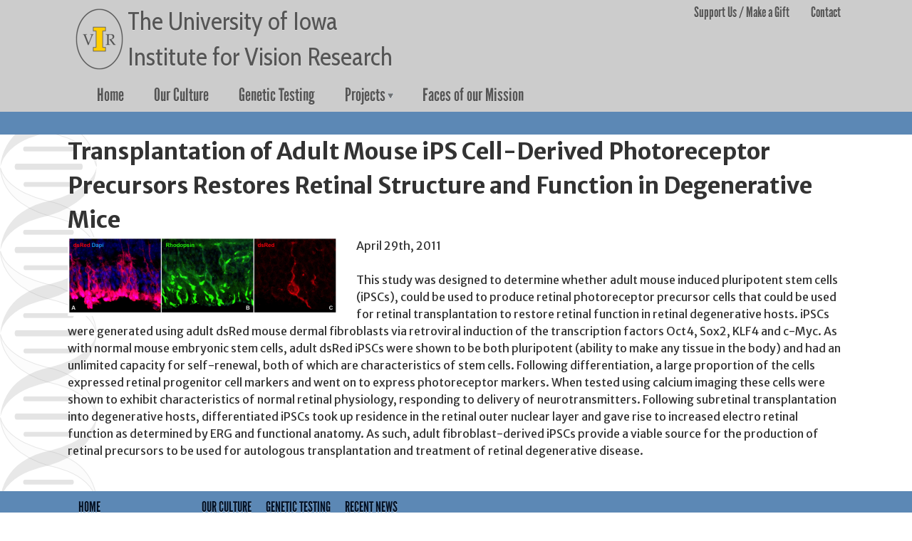

--- FILE ---
content_type: text/html; charset=utf-8
request_url: https://ivr.uiowa.edu/news/Transplantation%20of%20Adult%20Mouse%20iPS%20Cell-Derived%20Photoreceptor%20Precursors%20Restores%20Retinal%20Structure%20and%20Function%20in%20Degenerative%20Mice
body_size: 17382
content:
<!DOCTYPE html>
<!--[if IEMobile 7]><html class="iem7"  lang="en" dir="ltr"><![endif]-->
<!--[if lte IE 6]><html class="lt-ie9 lt-ie8 lt-ie7"  lang="en" dir="ltr"><![endif]-->
<!--[if (IE 7)&(!IEMobile)]><html class="lt-ie9 lt-ie8"  lang="en" dir="ltr"><![endif]-->
<!--[if IE 8]><html class="lt-ie9"  lang="en" dir="ltr"><![endif]-->
<!--[if (gte IE 9)|(gt IEMobile 7)]><!--><html  lang="en" dir="ltr" prefix="content: http://purl.org/rss/1.0/modules/content/ dc: http://purl.org/dc/terms/ foaf: http://xmlns.com/foaf/0.1/ og: http://ogp.me/ns# rdfs: http://www.w3.org/2000/01/rdf-schema# sioc: http://rdfs.org/sioc/ns# sioct: http://rdfs.org/sioc/types# skos: http://www.w3.org/2004/02/skos/core# xsd: http://www.w3.org/2001/XMLSchema#"><!--<![endif]-->

<head>
  <meta charset="utf-8" />
<meta name="Generator" content="Drupal 7 (http://drupal.org)" />
<link rel="canonical" href="/news/Transplantation%20of%20Adult%20Mouse%20iPS%20Cell-Derived%20Photoreceptor%20Precursors%20Restores%20Retinal%20Structure%20and%20Function%20in%20Degenerative%20Mice" />
<link rel="shortlink" href="/node/45" />
<link rel="shortcut icon" href="https://ivr.uiowa.edu/sites/default/themes/ivr/favicon.ico" type="image/vnd.microsoft.icon" />
  <title>Transplantation of Adult Mouse iPS Cell-Derived Photoreceptor Precursors Restores Retinal Structure and Function in Degenerative Mice | The University of Iowa Institute for Vision Research</title>

      <meta name="MobileOptimized" content="width">
    <meta name="HandheldFriendly" content="true">
    <meta name="viewport" content="width=device-width">
    <!--[if IEMobile]><meta http-equiv="cleartype" content="on"><![endif]-->

  <style>
@import url("https://ivr.uiowa.edu/modules/system/system.base.css?q2ribr");
@import url("https://ivr.uiowa.edu/modules/system/system.messages.css?q2ribr");
@import url("https://ivr.uiowa.edu/modules/system/system.theme.css?q2ribr");
</style>
<style>
@import url("https://ivr.uiowa.edu/modules/comment/comment.css?q2ribr");
@import url("https://ivr.uiowa.edu/sites/all/modules/date/date_api/date.css?q2ribr");
@import url("https://ivr.uiowa.edu/sites/all/modules/date/date_popup/themes/datepicker.1.7.css?q2ribr");
@import url("https://ivr.uiowa.edu/modules/field/theme/field.css?q2ribr");
@import url("https://ivr.uiowa.edu/modules/node/node.css?q2ribr");
@import url("https://ivr.uiowa.edu/modules/user/user.css?q2ribr");
@import url("https://ivr.uiowa.edu/sites/all/modules/views/css/views.css?q2ribr");
@import url("https://ivr.uiowa.edu/sites/all/modules/ckeditor/css/ckeditor.css?q2ribr");
</style>
<style>
@import url("https://ivr.uiowa.edu/sites/all/modules/ctools/css/ctools.css?q2ribr");
</style>
<link type="text/css" rel="stylesheet" href="https://ivr.uiowa.edu/sites/all/modules/toolbar_hide/toolbar_hide.css?q2ribr" media="all" />
<style>
@import url("https://ivr.uiowa.edu/sites/all/modules/nice_menus/css/nice_menus.css?q2ribr");
@import url("https://ivr.uiowa.edu/sites/all/modules/nice_menus/css/nice_menus_default.css?q2ribr");
</style>
<style>
@import url("https://ivr.uiowa.edu/sites/default/themes/ivr/css/normalize.css?q2ribr");
@import url("https://ivr.uiowa.edu/sites/default/themes/ivr/css/wireframes.css?q2ribr");
@import url("https://ivr.uiowa.edu/sites/default/themes/ivr/css/layouts/responsive-sidebars.css?q2ribr");
@import url("https://ivr.uiowa.edu/sites/default/themes/ivr/css/tabs.css?q2ribr");
@import url("https://ivr.uiowa.edu/sites/default/themes/ivr/css/pages.css?q2ribr");
@import url("https://ivr.uiowa.edu/sites/default/themes/ivr/css/blocks.css?q2ribr");
@import url("https://ivr.uiowa.edu/sites/default/themes/ivr/css/navigation.css?q2ribr");
@import url("https://ivr.uiowa.edu/sites/default/themes/ivr/css/views-styles.css?q2ribr");
@import url("https://ivr.uiowa.edu/sites/default/themes/ivr/css/nodes.css?q2ribr");
@import url("https://ivr.uiowa.edu/sites/default/themes/ivr/css/comments.css?q2ribr");
@import url("https://ivr.uiowa.edu/sites/default/themes/ivr/css/forms.css?q2ribr");
@import url("https://ivr.uiowa.edu/sites/default/themes/ivr/css/fields.css?q2ribr");
@import url("https://ivr.uiowa.edu/sites/default/themes/ivr/css/print.css?q2ribr");
@import url("https://ivr.uiowa.edu/sites/default/themes/ivr/css/font-awesome.min.css?q2ribr");
@import url("https://ivr.uiowa.edu/sites/default/themes/ivr/css/ivr.css?q2ribr");
</style>
<style media="screen and (max-width: 785px)">
@import url("https://ivr.uiowa.edu/sites/default/themes/ivr/css/ivr-785.css?q2ribr");
</style>
<style media="screen and (max-width: 540px)">
@import url("https://ivr.uiowa.edu/sites/default/themes/ivr/css/ivr-mobile.css?q2ribr");
</style>
<style>
@import url("https://ivr.uiowa.edu/sites/default/files/fontyourface/font.css?q2ribr");
@import url("https://ivr.uiowa.edu/sites/default/files/fontyourface/fontsquirrel/League-Gothic-fontfacekit/stylesheet.css?q2ribr");
</style>
<link type="text/css" rel="stylesheet" href="https://fonts.googleapis.com/css?family=Cabin+Condensed:regular|Merriweather+Sans:300,300italic,700,700italic,800,800italic,italic,regular&amp;subset=latin,latin-ext" media="all" />
  <script src="https://ivr.uiowa.edu/sites/default/files/js/js_qikmINIYTWe4jcTUn8cKiMr8bmSDiZB9LQqvceZ6wlM.js"></script>
<script src="https://ivr.uiowa.edu/sites/default/files/js/js_45JniWrXrY8q8AEVIV6GFupI5scizolw-FrujytMgiY.js"></script>
<script defer="defer" src="https://ivr.uiowa.edu/sites/all/modules/toolbar_hide/toolbar_hide.js?q2ribr"></script>
<script src="https://ivr.uiowa.edu/sites/default/files/js/js_rsGiM5M1ffe6EhN-RnhM5f3pDyJ8ZAPFJNKpfjtepLk.js"></script>
<script>(function(i,s,o,g,r,a,m){i["GoogleAnalyticsObject"]=r;i[r]=i[r]||function(){(i[r].q=i[r].q||[]).push(arguments)},i[r].l=1*new Date();a=s.createElement(o),m=s.getElementsByTagName(o)[0];a.async=1;a.src=g;m.parentNode.insertBefore(a,m)})(window,document,"script","https://www.google-analytics.com/analytics.js","ga");ga("create", "UA-40676371-5", {"cookieDomain":"auto"});ga("send", "pageview");</script>
<script>jQuery.extend(Drupal.settings, {"basePath":"\/","pathPrefix":"","ajaxPageState":{"theme":"ivr","theme_token":"6iqUp8DNd9juQhzC_qjtihvFhcH0tqzl0bO2HO9P3po","js":{"misc\/jquery.js":1,"misc\/jquery-extend-3.4.0.js":1,"misc\/jquery.once.js":1,"misc\/drupal.js":1,"sites\/all\/modules\/nice_menus\/js\/jquery.bgiframe.js":1,"sites\/all\/modules\/nice_menus\/js\/jquery.hoverIntent.js":1,"sites\/all\/modules\/nice_menus\/js\/superfish.js":1,"sites\/all\/modules\/nice_menus\/js\/nice_menus.js":1,"sites\/all\/modules\/toolbar_hide\/toolbar_hide.js":1,"sites\/all\/modules\/google_analytics\/googleanalytics.js":1,"0":1},"css":{"modules\/system\/system.base.css":1,"modules\/system\/system.menus.css":1,"modules\/system\/system.messages.css":1,"modules\/system\/system.theme.css":1,"modules\/comment\/comment.css":1,"sites\/all\/modules\/date\/date_api\/date.css":1,"sites\/all\/modules\/date\/date_popup\/themes\/datepicker.1.7.css":1,"modules\/field\/theme\/field.css":1,"modules\/node\/node.css":1,"modules\/user\/user.css":1,"sites\/all\/modules\/views\/css\/views.css":1,"sites\/all\/modules\/ckeditor\/css\/ckeditor.css":1,"sites\/all\/modules\/ctools\/css\/ctools.css":1,"sites\/all\/modules\/toolbar_hide\/toolbar_hide.css":1,"sites\/all\/modules\/nice_menus\/css\/nice_menus.css":1,"sites\/all\/modules\/nice_menus\/css\/nice_menus_default.css":1,"sites\/default\/themes\/ivr\/system.menus.css":1,"sites\/default\/themes\/ivr\/css\/normalize.css":1,"sites\/default\/themes\/ivr\/css\/wireframes.css":1,"sites\/default\/themes\/ivr\/css\/layouts\/responsive-sidebars.css":1,"sites\/default\/themes\/ivr\/css\/page-backgrounds.css":1,"sites\/default\/themes\/ivr\/css\/tabs.css":1,"sites\/default\/themes\/ivr\/css\/pages.css":1,"sites\/default\/themes\/ivr\/css\/blocks.css":1,"sites\/default\/themes\/ivr\/css\/navigation.css":1,"sites\/default\/themes\/ivr\/css\/views-styles.css":1,"sites\/default\/themes\/ivr\/css\/nodes.css":1,"sites\/default\/themes\/ivr\/css\/comments.css":1,"sites\/default\/themes\/ivr\/css\/forms.css":1,"sites\/default\/themes\/ivr\/css\/fields.css":1,"sites\/default\/themes\/ivr\/css\/print.css":1,"sites\/default\/themes\/ivr\/css\/font-awesome.min.css":1,"sites\/default\/themes\/ivr\/css\/ivr.css":1,"sites\/default\/themes\/ivr\/css\/ivr-785.css":1,"sites\/default\/themes\/ivr\/css\/ivr-mobile.css":1,"sites\/default\/files\/fontyourface\/font.css":1,"sites\/default\/files\/fontyourface\/fontsquirrel\/League-Gothic-fontfacekit\/stylesheet.css":1,"https:\/\/fonts.googleapis.com\/css?family=Cabin+Condensed:regular|Merriweather+Sans:300,300italic,700,700italic,800,800italic,italic,regular\u0026subset=latin,latin-ext":1}},"toolbar_hide":{"key":"`","default":0},"nice_menus_options":{"delay":800,"speed":"slow"},"googleanalytics":{"trackOutbound":1,"trackMailto":1,"trackDownload":1,"trackDownloadExtensions":"7z|aac|arc|arj|asf|asx|avi|bin|csv|doc(x|m)?|dot(x|m)?|exe|flv|gif|gz|gzip|hqx|jar|jpe?g|js|mp(2|3|4|e?g)|mov(ie)?|msi|msp|pdf|phps|png|ppt(x|m)?|pot(x|m)?|pps(x|m)?|ppam|sld(x|m)?|thmx|qtm?|ra(m|r)?|sea|sit|tar|tgz|torrent|txt|wav|wma|wmv|wpd|xls(x|m|b)?|xlt(x|m)|xlam|xml|z|zip"}});</script>
      <!--[if lt IE 9]>
    <script src="/sites/all/themes/zen/js/html5-respond.js"></script>
    <![endif]-->
  </head>
<body class="html not-front not-logged-in no-sidebars page-node page-node- page-node-45 node-type-news-item section-news" >
      <p id="skip-link">
      <a href="#main-menu" class="element-invisible element-focusable">Jump to navigation</a>
    </p>
      <div id="wrapper">
  <header id="header" role="banner">
  <div class="inner">

          <a href="/" title="Home" rel="home" id="logo"><img src="https://ivr.uiowa.edu/sites/default/themes/ivr/logo.png" alt="Home" /></a>
    
          <hgroup id="name-and-slogan">
                          <h1 id="site-name">
            <a href="/" title="Home" rel="home"><span>The University of Iowa <br />Institute for Vision Research</span></a>
          </h1>
        
              </hgroup><!-- /#name-and-slogan -->
    
          <nav id="secondary-menu" role="navigation">
        <h2 class="element-invisible">User menu</h2><ul class="links inline clearfix"><li class="menu-363 first"><a href="/support-gift" title="">Support Us / Make a Gift</a></li>
<li class="menu-347 last"><a href="/contact" title="">Contact</a></li>
</ul>      </nav>
    
      <div class="header__region region region-header">
    <div id="block-nice-menus-1" class="block block-nice-menus first last odd">

      
  <ul class="nice-menu nice-menu-down nice-menu-main-menu" id="nice-menu-1"><li class="menu__item menu-221 menu-path-front first odd "><a href="/" class="menu__link">Home</a></li>
<li class="menu__item menu-537 menu-path-node-59  even "><a href="/OurCulture" title="A description of the IVR culture." class="menu__link">Our Culture</a></li>
<li class="menu__item menu-365 menu-path-carverlaborg  odd "><a href="http://carverlab.org" title="" class="menu__link">Genetic Testing</a></li>
<li class="menu__item menu-559 menuparent  menu-path-sivruiowaedu-  even "><a href="https://ivr.uiowa.edu/#" title="" class="menu__link">Projects</a><ul><li class="menu__item menu-456 menu-path-node-53 first odd "><a href="/projects/Project%20Mak" title="Project MAK" class="menu__link">Project MAK</a></li>
<li class="menu__item menu-540 menu-path-node-61  even "><a href="/Project%20Usher" class="menu__link">Project Usher</a></li>
<li class="menu__item menu-553 menu-path-node-77  odd last"><a href="/UsherChallenge" title="Usher Challenge" class="menu__link">Usher Challenge</a></li>
</ul></li>
<li class="menu__item menu-562 menu-path-sivruiowaedu-facesofourmission  odd last"><a href="https://ivr.uiowa.edu/FacesOfOurMission" title="" class="menu__link">Faces of our Mission</a></li>
</ul>

</div>
  </div>

  </div>
  </header>

  <div id="navigation">

    
    
  </div><!-- /#navigation -->
  
  <div id="region-highlighted-wrapper">
      </div>

    <div id="helix-wrapper"><div id="helix"></div></div>

  <div id="page">

    <div id="main">

      <div id="content" class="column" role="main">
                <a id="main-content"></a>
                          <h1 class="title" id="page-title">Transplantation of Adult Mouse iPS Cell-Derived Photoreceptor Precursors Restores Retinal Structure and Function in Degenerative Mice</h1>
                                                        


<article class="node-45 node node-news-item view-mode-full clearfix" about="/news/Transplantation%20of%20Adult%20Mouse%20iPS%20Cell-Derived%20Photoreceptor%20Precursors%20Restores%20Retinal%20Structure%20and%20Function%20in%20Degenerative%20Mice" typeof="sioc:Item foaf:Document">

      <header>
                  <span property="dc:title" content="Transplantation of Adult Mouse iPS Cell-Derived Photoreceptor Precursors Restores Retinal Structure and Function in Degenerative Mice" class="rdf-meta element-hidden"></span><span property="sioc:num_replies" content="0" datatype="xsd:integer" class="rdf-meta element-hidden"></span>
      
          </header>
  
  <div class="field field-name-field-picture-news field-type-image field-label-hidden"><div class="field-items"><div class="field-item even"><img typeof="foaf:Image" src="https://ivr.uiowa.edu/sites/default/files/styles/news_item_pic/public/news-pics/Transplant-photoreceptor-precursors.png?itok=4ZjW0T9T" width="380" height="111" alt="Transplantation of Adult Red fluorescent-iPSC derived photoreceptor precursor cells induces retinal outer nuclear layer repopulation." title="Transplantation of Adult Red fluorescent-iPSC derived photoreceptor precursor cells induces retinal outer nuclear layer repopulation.  Immunocytochemical analysis performed on rhodopsin-null retinal degenerative eyes 21 days after receiving subretinal injections of iPSC derived photoreceptor precursor cells targeted against expression of the donor cell marker (dsRed A and C) and of the photoreceptor marker rhodopsin (B)." /></div></div></div><div class="field field-name-field-news-date field-type-datetime field-label-hidden"><div class="field-items"><div class="field-item even"><span class="date-display-single" property="dc:date" datatype="xsd:dateTime" content="2011-04-29T09:15:00-05:00">April 29th, 2011</span></div></div></div><div class="field field-name-body field-type-text-with-summary field-label-hidden"><div class="field-items"><div class="field-item even" property="content:encoded"><p>This study was designed to determine whether adult mouse induced pluripotent stem cells (iPSCs), could be used to produce retinal photoreceptor precursor cells that could be used for retinal transplantation to restore retinal function in retinal degenerative hosts. iPSCs were generated using adult dsRed mouse dermal fibroblasts via retroviral induction of the transcription factors Oct4, Sox2, KLF4 and c-Myc. As with normal mouse embryonic stem cells, adult dsRed iPSCs were shown to be both pluripotent (ability to make any tissue in the body) and had an unlimited capacity for self-renewal, both of which are characteristics of stem cells. Following differentiation, a large proportion of the cells expressed retinal progenitor cell markers and went on to express photoreceptor markers. When tested using calcium imaging these cells were shown to exhibit characteristics of normal retinal physiology, responding to delivery of neurotransmitters. Following subretinal transplantation into degenerative hosts, differentiated iPSCs took up residence in the retinal outer nuclear layer and gave rise to increased electro retinal function as determined by ERG and functional anatomy. As such, adult fibroblast-derived iPSCs provide a viable source for the production of retinal precursors to be used for autologous transplantation and treatment of retinal degenerative disease.</p>
</div></div></div>
  
  
</article>
              </div><!-- /#content -->

      
      
    </div><!-- /#main -->


  </div><!-- /#page -->
  <div id="footer-wrapper">
      <footer id="footer" class="region region-footer">
    <div id="block-menu-menu-sitemap" class="block block-menu first last odd" role="navigation">

      
  <ul class="menu"><li class="menu__item is-expanded first expanded"><a href="/" title="" class="menu__link">Home</a><ul class="menu"><li class="menu__item is-leaf first leaf"><a href="/support-gift" title="" class="menu__link">Support Us / Make a Gift</a></li>
<li class="menu__item is-leaf last leaf"><a href="/contact" title="" class="menu__link">Contact Us</a></li>
</ul></li>
<li class="menu__item is-leaf leaf"><a href="/OurCulture" title="" class="menu__link">Our Culture</a></li>
<li class="menu__item is-leaf leaf"><a href="http://carverlab.org" title="" class="menu__link">Genetic Testing</a></li>
<li class="menu__item is-leaf last leaf"><a href="/news" title="" class="menu__link">Recent News</a></li>
</ul>
</div>
  </footer>

      <div class="region region-bottom">
    <div id="block-block-1" class="block block-block first last odd">

      
  <p><a href="http://www.uiowa.edu">The University of Iowa</a> <a href="http://www.uihealthcare.org/">University of Iowa Hospitals &amp; Clinics</a> <a class="last" href="http://www.medicine.uiowa.edu/eye/">Ophthalmology &amp; Visual Sciences</a></p>

</div>
  </div>
  </div>
</div><!-- /#wrapper -->
  </body>
</html>


--- FILE ---
content_type: text/css
request_url: https://ivr.uiowa.edu/sites/default/themes/ivr/css/ivr-785.css?q2ribr
body_size: 2731
content:
body
{
  min-width: 50px ;
}

#main
{
  min-width: 50px;
}
/*
 * Header/Nav Styles
 */
#header .inner
{
  padding: 0 ;
  overflow: auto ;
}

#header #logo
{
  margin-right: 10px ;
}
#header #block-system-main-menu
{
  float: none ;
  padding-bottom: 0 ;
}
#header #block-system-main-menu ul
{
  background-color: #5C88B5 ;
  overflow: auto ;
  margin: 0 ;
  padding: 10px 5px ;
  width: 100% ;
}
#header ul li
{
  padding: 0 5px ;
  width: 25% ;
  white-space: nowrap ;
}
#header ul li.menu__item.is-leaf.leaf
{
  text-align: center;
}
#header ul li.menu__item.is-leaf.first.leaf
{
  display: none ;
}
#header ul li a
{
  color: #555 ;
  text-shadow: 0 1px 0 #001025 ;
}
#header ul li a:hover
{
  text-shadow: 0 1px 0 #BDD0F8 ;
}
#header ul li a.active
{
  border-bottom: 2px solid #001025 ;
}
#header ul li a.active:hover
{
  text-shadow: none ;
}
#header .region
{
  padding: 0 ;
}
#navigation
{
  display: none ;
}
/*
 * General page layout (single column)
 */
#page
{
  padding: 0;
}
#region-highlighted-wrapper .region-highlighted
{
  padding: 0 10px;
  margin: 0 auto;
}
#footer-wrapper .region div.block
{
  padding: 0 10px;
}
#footer-wrapper div#block-block-1
{
  padding: 0 10px;
}
#wrapper
{
  padding-bottom: 170px;
}
/*
 * Full width high-res image
 */
#region-highlighted-wrapper
{
  background-color: #EEE ;
  background-image: none;
}
/** Overlays **/
#region-highlighted-wrapper .region-highlighted div.block
{
  /* Extend overlay beyond reasonable expected edge of the page */
  margin: 0 ;
  padding: 0;
  width: auto;
  float: none;
  background-color: rgba(255, 255, 255, .7);
  min-height: 50px;
}
/*
 * News Items
 */
.front .view-news-related-pages ul li
{
  width: auto;
  float: none;
  overflow: auto ;
  margin-bottom: 20px ;
}

.front .views-field-field-picture-news,
.front .views-field-field--news-date,
.front .views-field-title,
.front .views-field-body
{
  float: left ;
}

.front .views-field-field--news-date,
.front .views-field-title,
.front .views-field-body
{
  font-size: 0.85em ;
  line-height: 1.5em ;
  width: 60% ;
}

.front .views-field-field-picture-news
{
  width: 40% ;
  padding-right: 10px ;
}

/**
 * Faculty List
 *   Image Grid with hovers for Name / Position.
 */
.view-ivr-specific-pages table.views-view-grid div.field-content,
.view-ivr-specific-pages ul li.views-row div.field-content
{
  width: 160px;
  height: 213px;
  position: relative;
}

.view-ivr-specific-pages ul li.views-row div.field-content img
{
  width: 160px;
  height: 213px;
}
.view-ivr-specific-pages .field-title a
{
  font-size: 0.85em;
  line-height: 0.85em;
}

/*
 * Footer
 */
#footer-wrapper
{
  font-size: 0.9em ;
}

#footer ul li
{
  margin-right: 15px ;
}
.region-bottom a:link
{
  margin: 0;
}


--- FILE ---
content_type: text/css
request_url: https://ivr.uiowa.edu/sites/default/themes/ivr/css/ivr-mobile.css?q2ribr
body_size: 4125
content:
body
{
  min-width: 50px ;
}

#main
{
  min-width: 50px;
}
/*
 * Header/Nav styles
 */
#header .inner
{
  padding: 0 ;
  overflow: auto ;
}
#header #logo
{
  display: block ;
  float: none ;
  margin: 0 auto ;
  padding: 5px 0 ;
  text-align: center ;
}
#header #name-and-slogan
{
  float: none ;
  margin: 0 auto ;
  text-align: center ;
}
#header #site-name
{
  font-size: 28px ;
  line-height: 40px ;
}
#header #block-system-main-menu
{
  clear: none ;
  float: none ;
  padding-bottom: 0 ;
}
#header #block-system-main-menu ul
{
  background-color: #5C88B5 ;
  overflow: auto ;
  margin: 0 ;
  padding: 10px 5px ;
}
#header ul li
{
  font-size: 16px ;
  padding: 0 5px ;
  width: 25% ;
  white-space: nowrap ;
}
#header ul li.menu__item.is-leaf.leaf
{
  text-align: center;
}
#header ul li.menu__item.is-leaf.first.leaf
{
  display: none ;
}
#header ul li a
{
  /*color: #FFF ;*/
  text-shadow: 0 1px 0 #001025 ;
}
#header ul li a:hover
{
  text-shadow: 0 1px 0 #BDD0F8 ;
}
#header ul li a.active
{
  border-bottom: 2px solid #001025 ;
}
#header ul li a.active:hover
{
  text-shadow: none ;
}
#header .region
{
  padding: 0 ;
}
#secondary-menu
{
  display: none ;
}
#navigation
{
  display: none ;
}
/* 
 * General page layout (single column)
 */
#page
{
  padding: 0;
}
#region-highlighted-wrapper .region-highlighted
{
  padding: 0 10px;
  margin: 0 auto;
}
#footer-wrapper .region div.block
{
  padding: 0 10px;
}
#footer-wrapper div#block-block-1
{
  padding: 0 10px;
}
#wrapper
{
  padding-bottom: 270px;
}

/*
 * Full width high-res image
 */
#region-highlighted-wrapper
{
  background-color: #EEE ;
  background-image: none;
}

/** Overlays **/
#region-highlighted-wrapper .region-highlighted div.block
{
  /* Extend overlay beyond reasonable expected edge of the page */
  margin: 0 ;
  padding: 0;
  width: auto;
  float: none;
  background-color: rgba(255, 255, 255, .7);
  min-height: 50px;
}

/*
 * News Items
 */
.front .view-news-related-pages ul li
{
  width: auto;
  float: none;
}

.front .views-field-field-picture-news,
.front .views-field-field--news-date,
.front .views-field-title,
.front .views-field-body
{
  float: none ;
}

.front .views-field-field--news-date,
.front .views-field-title,
.front .views-field-body
{
  font-size: 100% ;
  line-height: 1.5em ;
  width: auto ;
}

.front .views-field-field-picture-news
{
  width: auto ;
  padding-right: 0 ;
}

/*
 * Support Us Donations
 */
.donation-container
{
  width: auto ;
  float: none ;
}

/**
 * Faculty List
 *   Image Grid with hovers for Name / Position.
 */
.view-ivr-specific-pages ul
{
  margin: 1em auto;
  padding: 0 ;
  list-style-type: disc ;
}
.view-ivr-specific-pages ul li.views-row
{
  float: none ;
}
.view-ivr-specific-pages ul li.views-row div.field-content
{
  width: auto;
  height: auto;
  position: static;
}
.view-ivr-specific-pages ul li.views-row div.field-content img
{
  display: none ;
}
.view-ivr-specific-pages .field-title
{
  filter:progid:DXImageTransform.Microsoft.gradient(startColorstr=#99505050,endColorstr=#99505050);
  background-color: none;
  text-align: left;
  text-shadow: none ;
  position: static;
}

/*
 * Individual Faculty Pages
 */
.node-type-personnel .field-name-field-picture
{
  float: none ;
  height: 400px;
  width: 300px;
  background-color: #5c88b5;
  margin: 0 auto ;
  padding-bottom: 0 ;
}

.node-type-personnel .field-name-body
{
  margin-left: 0px;
}

.node-type-personnel h1.title
{
  background-color: #5C88B5 ;
  margin: 20px auto 0 auto ;
  padding: 0 5px ;
  position: static;
  width: 300px ;
}

.node-type-personnel .field-name-field-title,
.node-type-personnel .field-name-field-credentials,
.node-type-personnel .field-name-field-contact-info,
.node-type-personnel .field-name-field-webpage
{
  clear: none ;
  float: none ;
  background-color: #5C88B5 ;
  margin: 0 auto ;
}

/*
 * Footer
 */
#block-menu-menu-sitemap ul ul
{
  margin-left: 10px;
}

#block-menu-menu-sitemap ul li
{
  float: none;
}

.region-bottom a
{
  display: block;
}

.region-bottom a:after
{
  content: "";
}
#footer-wrapper
{
  font-size: 1em ;
}

#footer ul li
{
  margin-right: 20px ;
}


--- FILE ---
content_type: text/css
request_url: https://ivr.uiowa.edu/sites/default/files/fontyourface/font.css?q2ribr
body_size: 303
content:
#site-name { font-family: 'Cabin Condensed'; font-style: normal; font-weight: normal; }
#navigation, #main-menu, #secondary-menu, #block-system-main-menu, #footer, .region-bottom { font-family: 'LeagueGothicRegular'; }
body { font-family: 'Merriweather Sans'; font-style: normal; font-weight: normal; }


--- FILE ---
content_type: text/css
request_url: https://ivr.uiowa.edu/sites/default/themes/ivr/css/blocks.css?q2ribr
body_size: 2206
content:
/**
 * @file
 * Block Styling
 */


.block { /* Block wrapper */
  margin-bottom: 1.5em;
}

.block.first { /* The first block in the region */
}

.block.last { /* The last block in the region */
}

.block.odd { /* Zebra striping for each block in the region */
}

.block.even { /* Zebra striping for each block in the region */
}

h2.block-title { /* Block title */
}

#block-aggregator-category-1 { /* Block for the latest news items in the first category */
}

#block-aggregator-feed-1 { /* Block for the latest news items in the first feed */
}

#block-block-1 { /* First block created with "Add block" link */
}

#block-blog-recent { /* "Recent blog posts" block */
}

#block-book-navigation { /* "Book navigation" block for the current book's table of contents */
}

#block-comment-recent { /* "Recent comments" block */
}

#block-forum-active { /* "Active forum topics" block */
}

#block-forum-new { /* "New forum topics" block */
}

#block-locale-language { /* Language switcher block */
}

#block-menu-menu-NAME { /* Custom menu block */
}

#block-node-recent { /* "Recent content" block */
}

#block-node-syndicate { /* "Syndicate" block for primary RSS feed; see also page.css's .feed-icon */
}

#block-poll-recent { /* "Most recent poll" block */
}

#block-profile-author-information { /* "Author information" block for the profile of the page's author */
}

#block-search-form { /* "Search form" block */
}

#block-shortcut-shortcuts { /* "Shortcuts" block */
}

#block-statistics-popular { /* "Popular content" block */
}

#block-system-main-menu { /* "Main menu" block */
}

#block-system-management { /* "Management" block for Drupal management menu */
}

#block-system-navigation { /* "Navigation" block for Drupal navigation menu */
}

#block-system-user-menu { /* "User menu" block for Drupal user menu */
}

#block-system-help { /* "System help" block */
}

#block-system-main { /* "Main page content" block */
}

#block-system-powered-by { /* "Powered by Drupal" block */
}

#block-user-login { /* "User login form" block */
}

#block-user-new { /* "Who's new" block for a list of the newest users */
}

#block-user-online { /* "Who's online" block for a list of the online users */
}


--- FILE ---
content_type: text/css
request_url: https://ivr.uiowa.edu/sites/default/themes/ivr/css/ivr.css?q2ribr
body_size: 13022
content:
/**
 * Custom styling for the IVR D7 theme is defined in this file.
 */
*
{
  box-sizing: border-box ;
  -moz-box-sizing: border-box ;
  -webkit-box-sizing: border-box ;
  list-style-type: none;
}

html, body
{
  height: 100% ;
}

body
{
  color: #333 ;
  min-width: 960px ;
}

body.front h1.title
{
  display: none;
}

a
{
  color: #5C88B5 ;
  /*color: #e74c1d ;*/
}

a:visited
{
  color: #001025 ;
  /*color: #e74c1d ;*/
  /*color: #304358 ;*/
}

/*a:hover
{
  color:#f78f14 ;
}
*/
#wrapper
{
  min-height: 100% ;
  position: relative ;
  padding-bottom: 150px ;
}

#footer-wrapper
{
  position: absolute ;
  bottom: 0 ;
  width: 100% ;
}

/**
 * Start with a few layout overrides (header placed outside of the page
 * in our template).
 */
#header
{
  background-color: #cccccc;
  color: #555 ;
  padding: 0;
  text-shadow: 0 1px 0 #DDD ;
}

#header .inner
{
  max-width: 1400px;
  padding: 0 100px;
  margin: auto;
}

#main
{
  padding-top: 0;
  min-width: 790px ;
}

/**
 * Header definitions.
 */
#header #logo
{
  padding: 10px 5px
}
#header #site-name
{
  margin: 5px 0;
  font-weight: 300;
  font-size: 35px;
  line-height: 50px;
}
#header #site-name a
{
  text-decoration: none;
  color: #555 ;
  text-shadow: 0 1px 0 #DDD ;
}
#header #name-and-slogan h2
{
  line-height: .8em;
  margin-left: 5px;
}

/** Main menu **/
#header #block-system-main-menu
{
  margin: 0;
  float: right;
  clear: right;
  padding-bottom: 5px;
}
#header #block-system-main-menu ul
{
  list-style: none;
  padding: 0;
  margin: 0 ;
}
.menu
{
  text-transform: uppercase ;
}

/** Secondary menu **/
#header #secondary-menu
{
  margin-top: 5px;
  margin-bottom: 45px ;
}

#header .region
{
  clear: none;
  padding-top: 10px;
}

/** Both menus **/
#header ul li
{
  font-size: 20px;
  list-style: none;
  float: left;
  padding: 0 0 0 30px;
}
#header ul li a
{
  color: #555 ;
  text-decoration: none;
  transition: color 0.2s ;
  -webkit-transition: color 0.2s ;
  -moz-transition: color 0.2s ;
  -o-transition: color 0.2s ;
}
#header ul li a:hover,
#header ul li a:active
{
  color: #001025 ;
  /*color: #304358 ;*/
}
#header ul li a.active
{
  /*border-bottom: 2px solid #8ebae6;*/
  /*border-bottom: 2px solid #304358 ;*/
  border-bottom: 2px solid #5c88b5 ;
}
/** Only main menu **/
/*#header #block-system-main-menu ul li a
{
  color: #888 ;
}*/
#header ul li a:hover,
#header ul li a:active
{
  color: #001025 ;
  /*color: #304358 ;*/
}

#header ul li a.active
{
  /*color: #304358 ;*/
  /*color: #5c88b5 ;*/
  color: #FFF ;
  text-shadow: 0 1px 0 #304358 ;
}

/**
 * Navigation bar.
 */
#navigation
{
  height: 32px !important ;
  /* Not working well (get a scroll sometimes) overflow: auto; */
  font-size: 24px;
  background-color: #5c88b5;
  padding: 5px 0 3px;
  position: static !important;
}
#navigation .region
{
  margin: auto;
  max-width: 1400px;
  padding: 100px;
}
#navigation ul.menu
{
  float: right;
}
#navigation ul.menu li
{
  padding: 0 0 0 40px;
}
#navigation ul.menu a
{
  color: #816405 ;
  text-decoration: none;
  text-shadow: 0 1px 0 #FFFD9E ;
  transition: color 0.2s ;
  -webkit-transition: color 0.2s ;
  -moz-transition: color 0.2s ;
  -o-transition: color 0.2s ;
}
#navigation ul.menu a:hover,
#navigation ul.menu a:active
{
  color: #503102;
}
#navigation ul.menu a.active
{
  color: #ffffff;
  text-shadow: 0 1px 0 #999 ;
}

/**
 * Highlighted content (high res images)
 */
#region-highlighted-wrapper
{
  position: relative;
  overflow: auto;
  /*background: url("../images/banner4_flat.jpg") -130px top no-repeat #ccc;*/
  /*background: url("../images/banner4_usher.jpg") -130px top no-repeat #ccc;*/
  background: url("../images/IVR_banner_new_12.jpg") -130px top no-repeat #ccc;
  /*background: url("../images/indy_banner2.png") -175px top no-repeat #ccc;*/
}
#region-highlighted-wrapper .region-highlighted
{
  /*max-width: 1400px;*/
  padding: 0 100px;
  margin: 0 auto;
}

/** Overlays **/
#region-highlighted-wrapper .region-highlighted div.block
{
  /* Extend overlay beyond reasonable expected edge of the page */
  margin: 0 0 0 -1300px;
  padding: 0 25px 0 1300px;

  /* For browsers without box-sizing support */
  box-sizing: content-box;
  -moz-box-sizing: content-box;
  -webkit-box-sizing: content-box;
  width: 450px;

  color: #3b5d81;
  /*color: #304358;*/
  float: left;
  background-color: rgba(255, 255, 255, .7);
  min-height: 380px;
}
/** Make sure the overlay appears **/
.lt-ie9 #region-highlighted-wrapper .region-highlighted div.block
{
  background:transparent;
  filter:progid:DXImageTransform.Microsoft.gradient(startColorstr=#b0ffffff,endColorstr=#b0ffffff); 
  zoom: 1;
}

/**
 * Helix styling
 */
#helix-wrapper
{
  max-width: 1400px;
  margin: 0 auto;
}
#helix
{
  background: url("../images/helix.png") top left repeat-y;
  position: absolute;
  width: 136px;
  /* Refers to #wrapper, not #helix-wrapper */
  top: 0;
  bottom: 0;
  z-index: -1;
}
#page
{
  max-width: 1400px;
  padding: 0 85px;
}

/**
 * News Items Block and News Page
 */
.view-news-related-pages ul
{
  padding: 0;
}

.front .view-news-related-pages ul li
{
  list-style: none;
  width: 33%;
  padding: 0 7px;
  float: left;
}

.view-news-related-pages ul li .views-field-field-picture-news
{
  text-align: center;
}

.view-news-related-pages .views-field-field-news-date
{
  font-size: .8em;
}
.view-news-related-pages .views-field-title a
{
  font-weight: 800;
  font-size: 1.2em;
  color: #5c88b5;
  text-decoration: none;
}

.view-news-related-pages .views-field-body
{
  color: #666;
}

.view-news-related-pages .more-link
{
  text-align: right;
  clear: both;
}

/* Single news item style */
.node-news-item .field-name-field-picture-news
{
  /* Allow for text wrapping the image around on the right */
  float: left;
  margin-right: 25px;
}


/**
 * Faculty List
 *   Image Grid with hovers for Name / Position.
 */
.view-ivr-specific-pages table.views-view-grid,
.view-ivr-specific-pages ul
{
  margin: 1.5em auto;
  border-collapse: separate ;
  border-spacing: 2px ;
}

.view-ivr-specific-pages ul li.views-row
{
  padding: 0;
  background-color: #444;
  float: left ;
  margin: 0 2px 2px 0 ;
}
.view-ivr-specific-pages table.views-view-grid td
{
  padding: 0;
  background-color: #444;
}
.view-ivr-specific-pages table.views-view-grid div.field-content,
.view-ivr-specific-pages ul li.views-row div.field-content
{
  width: 210px;
  height: 280px;
  position: relative;
}

.view-ivr-specific-pages .field-title
{
  filter:progid:DXImageTransform.Microsoft.gradient(startColorstr=#99505050,endColorstr=#99505050); 
  background-color: rgba(80, 80, 80, .6);
  text-align: center;
  text-shadow: 0 1px 0 #000 ;
  position: absolute;
  bottom: 0;
  left: 0;
  right: 0;
}

.view-ivr-specific-pages .views-field-title:hover
{
  opacity: 1.0 ;
  -ms-filter: "progid:DXImageTransform.Microsoft.Alpha(Opacity=100)";*/
}

.view-ivr-specific-pages .field-title a
{
  display: block ;
  font-size: 1.2em;
  line-height: 1.2em;
  text-decoration: none ;
  text-shadow: 0 1px 1px #444 ;
  font-family: "LeagueGothicRegular" ;
  font-weight: 200 ;
  color: #FFF ;
  padding: 10px ;
}
.view-ivr-specific-pages .field-title h2
{
  line-height: 1.2em;
  margin-bottom: 10px;
  margin-top: 10px ;
  font-family: "LeagueGothicRegular";
  text-transform: uppercase;
}

/**
 * Faculty Pages
 */
.node-type-personnel h1.title
{
  color: #FFF ;
  font-family: "LeagueGothicRegular";
  font-size: 40px;
  font-weight: 200 ;
  /*text-shadow: 0 1px 1px #5c88b5;*/
  text-shadow: 0 1px 0px #333;
  text-transform: uppercase;
  position: absolute;
  top: 400px;
  left: 20px;
}

.node-type-personnel .breadcrumb
{
  display: none;
}

.node-type-personnel ul.primary
{
  position: absolute; /* Take out of flow, float over the headshot */
  top: -20px;
  left: 10px;
}
.node-type-personnel .messages
{
  position: absolute; /* Take it out of the flow */
}

#main .node-personnel
{
  overflow: hidden; /* So column doesn't increase page height */
}

.node-type-personnel .field-name-field-picture
{
  float: left;
  height: 400px;
  width: 300px;
  background-color: #5c88b5;
  margin-bottom: -1588px; /* -2000px (padding) + 400px (height) + 12px (padding for degree */
  padding-bottom: 2000px; /* So background color extends to full column */
}
.node-type-personnel .field-name-field-title,
.node-type-personnel .field-name-field-credentials,
.node-type-personnel .field-name-field-contact-info,
.node-type-personnel .field-name-field-webpage
{
  color: #EEE;
  padding: 10px 10px 0;
  clear: left;
  float: left;
  width: 300px;
  font-family: "LeagueGothicRegular";
  font-size: 1.3em;
}
.node-type-personnel .field-name-field-title a,
.node-type-personnel .field-name-field-credentials a,
.node-type-personnel .field-name-field-contact-info a,
.node-type-personnel .field-name-field-webpage a
{
  color: #ccc;
}
.node-type-personnel .field-name-field-title
{
  font-size: 1.8em;
}
.node-type-personnel .field-name-field-title,
.node-type-personnel .field-name-field-credentials
{
  text-align: right;
}
.node-type-personnel .field-name-field-contact-info,
.node-type-personnel .field-name-field-webpage
{
  margin: 35px 0 30px;
}
.node-type-personnel .field p
{
  margin: 0;
}
.node-type-personnel .field-name-body p
{
  margin: 1.5em 0;
}
.node-type-personnel .field-name-body
{
  margin-left: 310px;
}

.field .field-label
{
  font-weight: normal ;
}

/**
 * Footer styles
 */
.region-bottom
{
  background-color: #396591 ;
  /*background-color: #8ebae6;*/
  color: #fff;
  font-size: 1.25em ;
  padding: 5px ;
  margin: 0 ;
  max-width: none ;
}
.region-bottom .block
{
  margin: 3px 0;
}
.region-bottom .block p
{
  margin: 0;
}

.region-bottom a:link
{
  color: #fff;
  text-decoration: none;
  margin: 0 10px;
}

.region-bottom a:hover
{
  text-decoration: underline;
}

.region-bottom a:visited
{
  color: #ddd;
}

.region-bottom a:after
{
  padding-left: 20px;
  content: "|";
}
.region-bottom a.last:after
{
  content: "";
}

.region-footer
{
  background-color: #5c88b5;
  max-width: none ;
  padding: 10px 0 ;
}

#footer-wrapper .region div.block
{
  margin-bottom: 0 ;
  margin-left: auto ;
  margin-right: auto ;
  max-width: 1400px ;
  padding: 0 100px;
}

#footer-wrapper div#block-block-1
{
  padding: 0 90px ;
}

#block-menu-menu-sitemap ul
{
  font-size: 1.25em ;
  margin: 0 ;
  padding: 0 ;
}

#block-menu-menu-sitemap ul li
{
  float: left ;
  list-style: none ;
  margin-right: 20px ;
}

#block-menu-menu-sitemap ul ul
{
  font-size: 1em ;
}

#block-menu-menu-sitemap ul ul li
{
  float: none ;
  text-transform: lowercase ;
}

#block-menu-menu-sitemap ul li a
{
  text-decoration: none ;
}

#block-menu-menu-sitemap ul li a, #block-menu-menu-sitemap ul li a:visited
{
  color: #001025 ;
  /*color: #304358 ;*/
  text-shadow: 0 1px 0 #AFC0D1 ;
  /*
  color: #8ebae6 ;
  text-shadow: 0 1px 0 #00F ;
  */
}

/*
#block-menu-menu-sitemap ul li a:hover
{
  color: #60768b;
  transition: color 0.2s;
  -webkit-transition: color 0.2s;
  -moz-transition: color 0.2s ;
  -o-transition: color 0.2s ;
}
*/

#block-menu-menu-sitemap ul ul li a, #block-menu-menu-sitemap ul ul li a:visited
{
  color: rgb(250, 250, 250);
  text-shadow: 0 1px 0 #304358 ;
  transition: color 0.2s ;
  -webkit-transition: color 0.2s ;
  -moz-transition: color 0.2s ;
  -o-transition: color 0.2s ;
}

#block-menu-menu-sitemap ul ul li a:hover
{
  color: #001025 ;
  text-shadow: 0 1px 0 #AFC0D1 ;
  /*color: #afc0d1 ;*/
}

/* Support Us Page styles */
.donation-container
{
  margin-top: 20px ;
  padding: 10px 20px ;
  text-align: center ;
  width: 50% ;
  float: left ;
}

.donation-container a.donation-link
{
  text-decoration: none ;
}

.donation-container a.donation-link:hover span.icon-stack,
.donation-container a.donation-link:hover .method
{
  color: #001025 ;
  /*color: #304358 ;*/
}

.donation-container p
{
  text-align: left ;
}

.donation-container span.icon-stack
{
  color: #5C88B5 ;
  font-size: 4em ;
}

.donation-container .main-icon
{
  color: #FFF ;
}

.donation-container .method
{
  color: #5C88B5 ;
  font-family: 'LeagueGothicRegular', sans-serif ;
  font-size: 2em ;
  text-transform: uppercase ;
}

/* Make collapsed divs indent properly */
div.collapsed_content
{
  padding:0px 0px 0px 30px;
}

/* Project MAK styles */
div#mak-pics
{
  margin-left: 10px;
  float: right ;
  width: 40% ;
}

div#mak-pics div.img-container
{
  background-color: #5C88B5 ;
  padding: 10px ;
  margin-bottom: 10px ;
}

div#mak-pics p.caption
{
  color: #FFF ;
  width: 100% ;
  margin: 0 auto ;
  text-align: center ;
}
.ragbrai-image-right{
  margin-left: 10px ;
}

ul.nice-menu li
{
  background-color: #CCCCCC ;
  font-family: 'LeagueGothicRegular';
}
ul.nice-menu a
{
  font-size: 25px;
}

ul.nice-menu-down li.menuparent
{
  background-color: #CCCCCC ;
  font-family: 'LeagueGothicRegular';
}

.ivr-card
{
  float: right;
  border: 1px solid black;
  background-color: #CCCCCC ;
  font-family: 'LeagueGothicRegular';
  font-size: x-large;
  padding: 1rem;
  margin-left: 1rem;
  margin-bottom: 1rem;
}


--- FILE ---
content_type: text/css
request_url: https://ivr.uiowa.edu/sites/default/files/fontyourface/fontsquirrel/League-Gothic-fontfacekit/stylesheet.css?q2ribr
body_size: 2064
content:
/* Generated by Font Squirrel (http://www.fontsquirrel.com) on June 21, 2013 11:45:06 AM America/New_York */



@font-face {
    font-family: 'LeagueGothicRegular';
    src: url('LeagueGothic-Regular-webfont.eot');
    src: url('LeagueGothic-Regular-webfont.eot?#iefix') format('embedded-opentype'),
         url('LeagueGothic-Regular-webfont.woff') format('woff'),
         url('LeagueGothic-Regular-webfont.ttf') format('truetype'),
         url('LeagueGothic-Regular-webfont.svg#LeagueGothicRegular') format('svg');
    font-weight: normal;
    font-style: normal;

}

@font-face {
    font-family: 'LeagueGothicItalic';
    src: url('LeagueGothic-Italic-webfont.eot');
    src: url('LeagueGothic-Italic-webfont.eot?#iefix') format('embedded-opentype'),
         url('LeagueGothic-Italic-webfont.woff') format('woff'),
         url('LeagueGothic-Italic-webfont.ttf') format('truetype'),
         url('LeagueGothic-Italic-webfont.svg#LeagueGothicItalic') format('svg');
    font-weight: normal;
    font-style: normal;

}

@font-face {
    font-family: 'LeagueGothicCondensedRegular';
    src: url('LeagueGothic-CondensedRegular-webfont.eot');
    src: url('LeagueGothic-CondensedRegular-webfont.eot?#iefix') format('embedded-opentype'),
         url('LeagueGothic-CondensedRegular-webfont.woff') format('woff'),
         url('LeagueGothic-CondensedRegular-webfont.ttf') format('truetype'),
         url('LeagueGothic-CondensedRegular-webfont.svg#LeagueGothicCondensedRegular') format('svg');
    font-weight: normal;
    font-style: normal;

}

@font-face {
    font-family: 'LeagueGothicCondensedItalic';
    src: url('LeagueGothic-CondensedItalic-webfont.eot');
    src: url('LeagueGothic-CondensedItalic-webfont.eot?#iefix') format('embedded-opentype'),
         url('LeagueGothic-CondensedItalic-webfont.woff') format('woff'),
         url('LeagueGothic-CondensedItalic-webfont.ttf') format('truetype'),
         url('LeagueGothic-CondensedItalic-webfont.svg#LeagueGothicCondensedItalic') format('svg');
    font-weight: normal;
    font-style: normal;

}



--- FILE ---
content_type: text/javascript
request_url: https://ivr.uiowa.edu/sites/default/files/js/js_45JniWrXrY8q8AEVIV6GFupI5scizolw-FrujytMgiY.js
body_size: 3163
content:
/*!
 * Copyright (c) 2006 Brandon Aaron (http://brandonaaron.net)
 * Dual licensed under the MIT (http://www.opensource.org/licenses/mit-license.php).
 * and GPL (http://www.opensource.org/licenses/gpl-license.php) licenses.
 *
 * $LastChangedDate: 2007-06-19 20:25:28 -0500 (Tue, 19 Jun 2007) $
 * $Rev: 2111 $
 *
 * Version 2.1
 */
(function($){$.fn.bgIframe=$.fn.bgiframe=function(s){if($.browser.msie&&parseInt($.browser.version)<=6){s=$.extend({top:'auto',left:'auto',width:'auto',height:'auto',opacity:true,src:'javascript:false;'},s||{});var prop=function(n){return n&&n.constructor==Number?n+'px':n;},html='<iframe class="bgiframe"frameborder="0"tabindex="-1"src="'+s.src+'"'+'style="display:block;position:absolute;z-index:-1;'+(s.opacity!==false?'filter:Alpha(Opacity=\'0\');':'')+'top:'+(s.top=='auto'?'expression(((parseInt(this.parentNode.currentStyle.borderTopWidth)||0)*-1)+\'px\')':prop(s.top))+';'+'left:'+(s.left=='auto'?'expression(((parseInt(this.parentNode.currentStyle.borderLeftWidth)||0)*-1)+\'px\')':prop(s.left))+';'+'width:'+(s.width=='auto'?'expression(this.parentNode.offsetWidth+\'px\')':prop(s.width))+';'+'height:'+(s.height=='auto'?'expression(this.parentNode.offsetHeight+\'px\')':prop(s.height))+';'+'"/>';return this.each(function(){if($('> iframe.bgiframe',this).length==0)this.insertBefore(document.createElement(html),this.firstChild);});}return this;};if(!$.browser.version)$.browser.version=navigator.userAgent.toLowerCase().match(/.+(?:rv|it|ra|ie)[\/: ]([\d.]+)/)[1];})(jQuery);;
/*!
* hoverIntent r5 // 2007.03.27 // jQuery 1.1.2+
* <http://cherne.net/brian/resources/jquery.hoverIntent.html>
* 
* @param  f  onMouseOver function || An object with configuration options
* @param  g  onMouseOut function  || Nothing (use configuration options object)
* @author    Brian Cherne <brian@cherne.net>
*/
(function($){$.fn.hoverIntent=function(f,g){var cfg={sensitivity:7,interval:100,timeout:0};cfg=$.extend(cfg,g?{over:f,out:g}:f);var cX,cY,pX,pY;var track=function(ev){cX=ev.pageX;cY=ev.pageY;};var compare=function(ev,ob){ob.hoverIntent_t=clearTimeout(ob.hoverIntent_t);if((Math.abs(pX-cX)+Math.abs(pY-cY))<cfg.sensitivity){$(ob).unbind("mousemove",track);ob.hoverIntent_s=1;return cfg.over.apply(ob,[ev]);}else{pX=cX;pY=cY;ob.hoverIntent_t=setTimeout(function(){compare(ev,ob);},cfg.interval);}};var delay=function(ev,ob){ob.hoverIntent_t=clearTimeout(ob.hoverIntent_t);ob.hoverIntent_s=0;return cfg.out.apply(ob,[ev]);};var handleHover=function(e){var p=(e.type=="mouseover"?e.fromElement:e.toElement)||e.relatedTarget;while(p&&p!=this){try{p=p.parentNode;}catch(e){p=this;}}if(p==this){return false;}var ev=jQuery.extend({},e);var ob=this;if(ob.hoverIntent_t){ob.hoverIntent_t=clearTimeout(ob.hoverIntent_t);}if(e.type=="mouseover"){pX=ev.pageX;pY=ev.pageY;$(ob).bind("mousemove",track);if(ob.hoverIntent_s!=1){ob.hoverIntent_t=setTimeout(function(){compare(ev,ob);},cfg.interval);}}else{$(ob).unbind("mousemove",track);if(ob.hoverIntent_s==1){ob.hoverIntent_t=setTimeout(function(){delay(ev,ob);},cfg.timeout);}}};return this.mouseover(handleHover).mouseout(handleHover);};})(jQuery);;
;
/*!
 * Superfish v1.4.8 - jQuery menu widget
 * Copyright (c) 2008 Joel Birch
 *
 * Dual licensed under the MIT and GPL licenses:
 * 	http://www.opensource.org/licenses/mit-license.php
 * 	http://www.gnu.org/licenses/gpl.html
 *
 * CHANGELOG: http://users.tpg.com.au/j_birch/plugins/superfish/changelog.txt
 */
(function($){
  $.fn.superfish = function(op){

    var sf = $.fn.superfish,
    c = sf.c,
    $arrow = $(['<span class="',c.arrowClass,'"> &#187;</span>'].join('')),
    over = function(){
      var $$ = $(this), menu = getMenu($$);
      clearTimeout(menu.sfTimer);
      $$.showSuperfishUl().siblings().hideSuperfishUl();
    },
    out = function(){
      var $$ = $(this), menu = getMenu($$), o = sf.op;
      clearTimeout(menu.sfTimer);
      menu.sfTimer = setTimeout(function(){
        o.retainPath = ($.inArray($$[0],o.$path) > -1);
        $$.hideSuperfishUl();
        if (o.$path.length && $$.parents(['li.', o.hoverClass].join('')).length < 1){
          over.call(o.$path);
        }
      }, o.delay);
    },
    getMenu = function($menu){
      var menu = $menu.parents(['ul.',c.menuClass,':first'].join(''))[0];
      sf.op = sf.o[menu.serial];
      return menu;
    },
    addArrow = function($a){
      $a.addClass(c.anchorClass).append($arrow.clone());
    };

    return this.each(function() {
      var s = this.serial = sf.o.length;
      var o = $.extend({},sf.defaults,op);
      o.$path = $('li.' + o.pathClass,this).slice(0, o.pathLevels).each(function(){
        $(this).addClass([o.hoverClass,c.bcClass].join(' '))
        .filter('li:has(ul)').removeClass(o.pathClass);
      });
      sf.o[s] = sf.op = o;

      $('li:has(ul)',this)[($.fn.hoverIntent && !o.disableHI) ? 'hoverIntent' : 'hover'](over,out).each(function() {
        if (o.autoArrows) {
          addArrow($('>a:first-child',this));
        }
      })
      .not('.' + c.bcClass)
      .hideSuperfishUl();

      var $a = $('a',this);
      $a.each(function(i){
        var $li = $a.eq(i).parents('li');
        $a.eq(i).focus(function(){
          over.call($li);
        }).blur(function(){
          out.call($li);
        });
      });
      o.onInit.call(this);

    }).each(function() {
      var menuClasses = [c.menuClass];
      if (sf.op.dropShadows  && !($.browser.msie && $.browser.version < 7)) {
        menuClasses.push(c.shadowClass);
      }
      $(this).addClass(menuClasses.join(' '));
    });
  };

  var sf = $.fn.superfish;
  sf.o = [];
  sf.op = {};
  sf.IE7fix = function(){
    var o = sf.op;
    if ($.browser.msie && $.browser.version > 6 && o.dropShadows && o.animation.opacity != undefined) {
      this.toggleClass(sf.c.shadowClass + '-off');
    }
  };
  sf.c = {
    bcClass     : 'sf-breadcrumb',
    menuClass   : 'sf-js-enabled',
    anchorClass : 'sf-with-ul',
    arrowClass  : 'sf-sub-indicator',
    shadowClass : 'sf-shadow'
  };
  sf.defaults = {
    hoverClass	: 'sfHover',
    pathClass	: 'overideThisToUse',
    pathLevels	: 1,
    delay		: 800,
    animation	: {
      opacity:'show'
    },
    speed               : 'normal',
    autoArrows	   : true,
    dropShadows : true,
    // true disables hoverIntent detection.
    disableHI     : false,
    onInit          : function(){}, // callback functions
    onBeforeShow: function(){},
    onShow          : function(){},
    onHide          : function(){}
  };
  $.fn.extend({
    hideSuperfishUl : function() {
      var o = sf.op,
      not = (o.retainPath === true) ? o.$path : '';
      o.retainPath = false;
      var $ul = $(['li.',o.hoverClass].join(''),this).add(this).not(not).removeClass(o.hoverClass)
      .find('>ul').hide().css('visibility','hidden');
      o.onHide.call($ul);
      return this;
    },
    showSuperfishUl : function(){
      var o = sf.op,
      sh = sf.c.shadowClass + '-off',
      $ul = this.addClass(o.hoverClass)
      .find('>ul:hidden').css('visibility','visible');
      sf.IE7fix.call($ul);
      o.onBeforeShow.call($ul);
      $ul.animate(o.animation,o.speed,function(){
        sf.IE7fix.call($ul);
        o.onShow.call($ul);
      });
      return this;
    }
  });

})(jQuery);
;
/**
 * @file
 * Behaviours for the Nice Menus module. This uses Superfish 1.4.8.
 *
 * @link http://users.tpg.com.au/j_birch/plugins/superfish
 */

(function ($) {

  /**
   * Add Superfish to all Nice Menus with some basic options.
   */
  Drupal.behaviors.niceMenus = {
    attach: function (context, settings) {
      $('ul.nice-menu:not(.nice-menus-processed)').addClass('nice-menus-processed').each(function () {
        $(this).superfish({
          // Apply a generic hover class.
          hoverClass: 'over',
          // Disable generation of arrow mark-up.
          autoArrows: false,
          // Disable drop shadows.
          dropShadows: false,
          // Mouse delay.
          delay: Drupal.settings.nice_menus_options.delay,
          // Animation speed.
          speed: Drupal.settings.nice_menus_options.speed
        });

        // Add in Brandon Aaron’s bgIframe plugin for IE select issues.
        // http://plugins.jquery.com/node/46/release
        $(this).find('ul').bgIframe({opacity:false});

        $('ul.nice-menu ul').css('display', 'none');
      });
    }
  };

})(jQuery);
;
